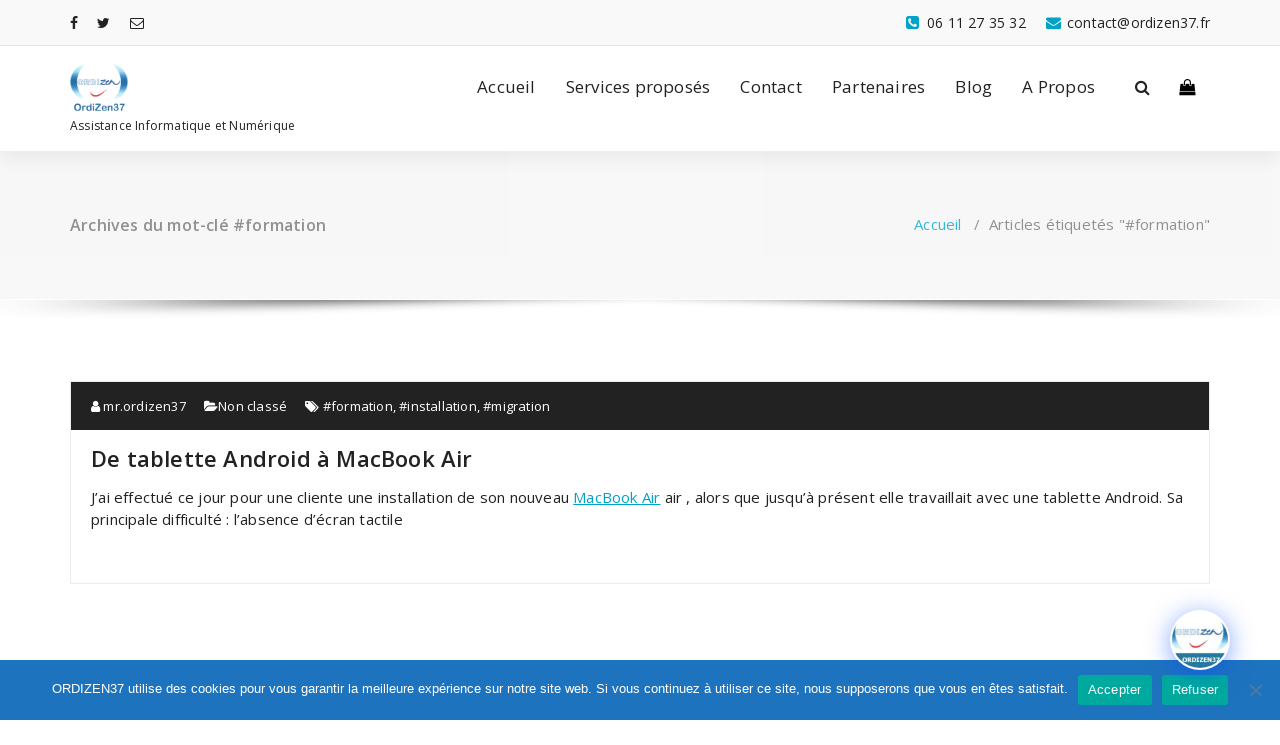

--- FILE ---
content_type: text/html; charset=UTF-8
request_url: https://www.ordizen37.fr/tag/formation/
body_size: 17969
content:
<!DOCTYPE html>
<html lang="fr-FR">
	<head>
	<meta charset="UTF-8">
	<meta name="viewport" content="width=device-width, initial-scale=1">
	<link rel="profile" href="https://gmpg.org/xfn/11">
	
	<meta name='robots' content='index, follow, max-snippet:-1, max-image-preview:large, max-video-preview:-1' />
	<style>img:is([sizes="auto" i], [sizes^="auto," i]) { contain-intrinsic-size: 3000px 1500px }</style>
	
	<!-- This site is optimized with the Yoast SEO plugin v25.6 - https://yoast.com/wordpress/plugins/seo/ -->
	<title>Archives des #formation - OrdiZen37</title>
	<link rel="canonical" href="https://www.ordizen37.fr/tag/formation/" />
	<meta property="og:locale" content="fr_FR" />
	<meta property="og:type" content="article" />
	<meta property="og:title" content="Archives des #formation - OrdiZen37" />
	<meta property="og:url" content="https://www.ordizen37.fr/tag/formation/" />
	<meta property="og:site_name" content="OrdiZen37" />
	<meta name="twitter:card" content="summary_large_image" />
	<meta name="twitter:site" content="@OrdiZen_37" />
	<script type="application/ld+json" class="yoast-schema-graph">{"@context":"https://schema.org","@graph":[{"@type":"CollectionPage","@id":"https://www.ordizen37.fr/tag/formation/","url":"https://www.ordizen37.fr/tag/formation/","name":"Archives des #formation - OrdiZen37","isPartOf":{"@id":"https://www.ordizen37.fr/#website"},"breadcrumb":{"@id":"https://www.ordizen37.fr/tag/formation/#breadcrumb"},"inLanguage":"fr-FR"},{"@type":"BreadcrumbList","@id":"https://www.ordizen37.fr/tag/formation/#breadcrumb","itemListElement":[{"@type":"ListItem","position":1,"name":"Accueil","item":"https://www.ordizen37.fr/"},{"@type":"ListItem","position":2,"name":"#formation"}]},{"@type":"WebSite","@id":"https://www.ordizen37.fr/#website","url":"https://www.ordizen37.fr/","name":"OrdiZen37.fr","description":"Assistance Informatique et Numérique","publisher":{"@id":"https://www.ordizen37.fr/#organization"},"potentialAction":[{"@type":"SearchAction","target":{"@type":"EntryPoint","urlTemplate":"https://www.ordizen37.fr/?s={search_term_string}"},"query-input":{"@type":"PropertyValueSpecification","valueRequired":true,"valueName":"search_term_string"}}],"inLanguage":"fr-FR"},{"@type":"Organization","@id":"https://www.ordizen37.fr/#organization","name":"ordizen37","url":"https://www.ordizen37.fr/","logo":{"@type":"ImageObject","inLanguage":"fr-FR","@id":"https://www.ordizen37.fr/#/schema/logo/image/","url":"https://www.ordizen37.fr/wp-content/uploads/2020/03/square-OrdiZen-Logo.png","contentUrl":"https://www.ordizen37.fr/wp-content/uploads/2020/03/square-OrdiZen-Logo.png","width":388,"height":388,"caption":"ordizen37"},"image":{"@id":"https://www.ordizen37.fr/#/schema/logo/image/"},"sameAs":["https://www.facebook.com/OrdiZen37/","https://x.com/OrdiZen_37"]}]}</script>
	<!-- / Yoast SEO plugin. -->


<meta name="robots" content="index, follow, max-snippet:-1, max-image-preview:large, max-video-preview:-1">
<link rel="canonical" href="https://www.ordizen37.fr/tag/formation/">
<meta property="og:url" content="https://www.ordizen37.fr/tag/formation/">
<meta property="og:site_name" content="OrdiZen37">
<meta property="og:locale" content="fr_FR">
<meta property="og:type" content="object">
<meta property="og:title" content="#formation  : OrdiZen37">
<meta property="og:image" content="https://www.ordizen37.fr/wp-content/uploads/2020/03/cropped-square-OrdiZen-Logo.png">
<meta property="og:image:secure_url" content="https://www.ordizen37.fr/wp-content/uploads/2020/03/cropped-square-OrdiZen-Logo.png">
<meta property="og:image:width" content="512">
<meta property="og:image:height" content="512">
<meta name="twitter:card" content="summary">
<meta name="twitter:site" content="@OrdiZen_37">
<meta name="twitter:creator" content="@OrdiZen_37">
<meta name="twitter:title" content="#formation  : OrdiZen37">
<link rel='dns-prefetch' href='//fonts.googleapis.com' />
<link rel='dns-prefetch' href='//hcaptcha.com' />
<link rel='dns-prefetch' href='//www.googletagmanager.com' />
<link rel="alternate" type="application/rss+xml" title="OrdiZen37 &raquo; Flux" href="https://www.ordizen37.fr/feed/" />
<link rel="alternate" type="application/rss+xml" title="OrdiZen37 &raquo; Flux des commentaires" href="https://www.ordizen37.fr/comments/feed/" />
<link rel="alternate" type="application/rss+xml" title="OrdiZen37 &raquo; Flux de l’étiquette #formation" href="https://www.ordizen37.fr/tag/formation/feed/" />
<script type="text/javascript">
/* <![CDATA[ */
window._wpemojiSettings = {"baseUrl":"https:\/\/s.w.org\/images\/core\/emoji\/16.0.1\/72x72\/","ext":".png","svgUrl":"https:\/\/s.w.org\/images\/core\/emoji\/16.0.1\/svg\/","svgExt":".svg","source":{"concatemoji":"https:\/\/www.ordizen37.fr\/wp-includes\/js\/wp-emoji-release.min.js?ver=6.8.3"}};
/*! This file is auto-generated */
!function(s,n){var o,i,e;function c(e){try{var t={supportTests:e,timestamp:(new Date).valueOf()};sessionStorage.setItem(o,JSON.stringify(t))}catch(e){}}function p(e,t,n){e.clearRect(0,0,e.canvas.width,e.canvas.height),e.fillText(t,0,0);var t=new Uint32Array(e.getImageData(0,0,e.canvas.width,e.canvas.height).data),a=(e.clearRect(0,0,e.canvas.width,e.canvas.height),e.fillText(n,0,0),new Uint32Array(e.getImageData(0,0,e.canvas.width,e.canvas.height).data));return t.every(function(e,t){return e===a[t]})}function u(e,t){e.clearRect(0,0,e.canvas.width,e.canvas.height),e.fillText(t,0,0);for(var n=e.getImageData(16,16,1,1),a=0;a<n.data.length;a++)if(0!==n.data[a])return!1;return!0}function f(e,t,n,a){switch(t){case"flag":return n(e,"\ud83c\udff3\ufe0f\u200d\u26a7\ufe0f","\ud83c\udff3\ufe0f\u200b\u26a7\ufe0f")?!1:!n(e,"\ud83c\udde8\ud83c\uddf6","\ud83c\udde8\u200b\ud83c\uddf6")&&!n(e,"\ud83c\udff4\udb40\udc67\udb40\udc62\udb40\udc65\udb40\udc6e\udb40\udc67\udb40\udc7f","\ud83c\udff4\u200b\udb40\udc67\u200b\udb40\udc62\u200b\udb40\udc65\u200b\udb40\udc6e\u200b\udb40\udc67\u200b\udb40\udc7f");case"emoji":return!a(e,"\ud83e\udedf")}return!1}function g(e,t,n,a){var r="undefined"!=typeof WorkerGlobalScope&&self instanceof WorkerGlobalScope?new OffscreenCanvas(300,150):s.createElement("canvas"),o=r.getContext("2d",{willReadFrequently:!0}),i=(o.textBaseline="top",o.font="600 32px Arial",{});return e.forEach(function(e){i[e]=t(o,e,n,a)}),i}function t(e){var t=s.createElement("script");t.src=e,t.defer=!0,s.head.appendChild(t)}"undefined"!=typeof Promise&&(o="wpEmojiSettingsSupports",i=["flag","emoji"],n.supports={everything:!0,everythingExceptFlag:!0},e=new Promise(function(e){s.addEventListener("DOMContentLoaded",e,{once:!0})}),new Promise(function(t){var n=function(){try{var e=JSON.parse(sessionStorage.getItem(o));if("object"==typeof e&&"number"==typeof e.timestamp&&(new Date).valueOf()<e.timestamp+604800&&"object"==typeof e.supportTests)return e.supportTests}catch(e){}return null}();if(!n){if("undefined"!=typeof Worker&&"undefined"!=typeof OffscreenCanvas&&"undefined"!=typeof URL&&URL.createObjectURL&&"undefined"!=typeof Blob)try{var e="postMessage("+g.toString()+"("+[JSON.stringify(i),f.toString(),p.toString(),u.toString()].join(",")+"));",a=new Blob([e],{type:"text/javascript"}),r=new Worker(URL.createObjectURL(a),{name:"wpTestEmojiSupports"});return void(r.onmessage=function(e){c(n=e.data),r.terminate(),t(n)})}catch(e){}c(n=g(i,f,p,u))}t(n)}).then(function(e){for(var t in e)n.supports[t]=e[t],n.supports.everything=n.supports.everything&&n.supports[t],"flag"!==t&&(n.supports.everythingExceptFlag=n.supports.everythingExceptFlag&&n.supports[t]);n.supports.everythingExceptFlag=n.supports.everythingExceptFlag&&!n.supports.flag,n.DOMReady=!1,n.readyCallback=function(){n.DOMReady=!0}}).then(function(){return e}).then(function(){var e;n.supports.everything||(n.readyCallback(),(e=n.source||{}).concatemoji?t(e.concatemoji):e.wpemoji&&e.twemoji&&(t(e.twemoji),t(e.wpemoji)))}))}((window,document),window._wpemojiSettings);
/* ]]> */
</script>
<style id='wp-emoji-styles-inline-css' type='text/css'>

	img.wp-smiley, img.emoji {
		display: inline !important;
		border: none !important;
		box-shadow: none !important;
		height: 1em !important;
		width: 1em !important;
		margin: 0 0.07em !important;
		vertical-align: -0.1em !important;
		background: none !important;
		padding: 0 !important;
	}
</style>
<link rel='stylesheet' id='wp-block-library-css' href='https://www.ordizen37.fr/wp-includes/css/dist/block-library/style.min.css?ver=6.8.3' type='text/css' media='all' />
<style id='classic-theme-styles-inline-css' type='text/css'>
/*! This file is auto-generated */
.wp-block-button__link{color:#fff;background-color:#32373c;border-radius:9999px;box-shadow:none;text-decoration:none;padding:calc(.667em + 2px) calc(1.333em + 2px);font-size:1.125em}.wp-block-file__button{background:#32373c;color:#fff;text-decoration:none}
</style>
<style id='global-styles-inline-css' type='text/css'>
:root{--wp--preset--aspect-ratio--square: 1;--wp--preset--aspect-ratio--4-3: 4/3;--wp--preset--aspect-ratio--3-4: 3/4;--wp--preset--aspect-ratio--3-2: 3/2;--wp--preset--aspect-ratio--2-3: 2/3;--wp--preset--aspect-ratio--16-9: 16/9;--wp--preset--aspect-ratio--9-16: 9/16;--wp--preset--color--black: #000000;--wp--preset--color--cyan-bluish-gray: #abb8c3;--wp--preset--color--white: #ffffff;--wp--preset--color--pale-pink: #f78da7;--wp--preset--color--vivid-red: #cf2e2e;--wp--preset--color--luminous-vivid-orange: #ff6900;--wp--preset--color--luminous-vivid-amber: #fcb900;--wp--preset--color--light-green-cyan: #7bdcb5;--wp--preset--color--vivid-green-cyan: #00d084;--wp--preset--color--pale-cyan-blue: #8ed1fc;--wp--preset--color--vivid-cyan-blue: #0693e3;--wp--preset--color--vivid-purple: #9b51e0;--wp--preset--gradient--vivid-cyan-blue-to-vivid-purple: linear-gradient(135deg,rgba(6,147,227,1) 0%,rgb(155,81,224) 100%);--wp--preset--gradient--light-green-cyan-to-vivid-green-cyan: linear-gradient(135deg,rgb(122,220,180) 0%,rgb(0,208,130) 100%);--wp--preset--gradient--luminous-vivid-amber-to-luminous-vivid-orange: linear-gradient(135deg,rgba(252,185,0,1) 0%,rgba(255,105,0,1) 100%);--wp--preset--gradient--luminous-vivid-orange-to-vivid-red: linear-gradient(135deg,rgba(255,105,0,1) 0%,rgb(207,46,46) 100%);--wp--preset--gradient--very-light-gray-to-cyan-bluish-gray: linear-gradient(135deg,rgb(238,238,238) 0%,rgb(169,184,195) 100%);--wp--preset--gradient--cool-to-warm-spectrum: linear-gradient(135deg,rgb(74,234,220) 0%,rgb(151,120,209) 20%,rgb(207,42,186) 40%,rgb(238,44,130) 60%,rgb(251,105,98) 80%,rgb(254,248,76) 100%);--wp--preset--gradient--blush-light-purple: linear-gradient(135deg,rgb(255,206,236) 0%,rgb(152,150,240) 100%);--wp--preset--gradient--blush-bordeaux: linear-gradient(135deg,rgb(254,205,165) 0%,rgb(254,45,45) 50%,rgb(107,0,62) 100%);--wp--preset--gradient--luminous-dusk: linear-gradient(135deg,rgb(255,203,112) 0%,rgb(199,81,192) 50%,rgb(65,88,208) 100%);--wp--preset--gradient--pale-ocean: linear-gradient(135deg,rgb(255,245,203) 0%,rgb(182,227,212) 50%,rgb(51,167,181) 100%);--wp--preset--gradient--electric-grass: linear-gradient(135deg,rgb(202,248,128) 0%,rgb(113,206,126) 100%);--wp--preset--gradient--midnight: linear-gradient(135deg,rgb(2,3,129) 0%,rgb(40,116,252) 100%);--wp--preset--font-size--small: 13px;--wp--preset--font-size--medium: 20px;--wp--preset--font-size--large: 36px;--wp--preset--font-size--x-large: 42px;--wp--preset--spacing--20: 0.44rem;--wp--preset--spacing--30: 0.67rem;--wp--preset--spacing--40: 1rem;--wp--preset--spacing--50: 1.5rem;--wp--preset--spacing--60: 2.25rem;--wp--preset--spacing--70: 3.38rem;--wp--preset--spacing--80: 5.06rem;--wp--preset--shadow--natural: 6px 6px 9px rgba(0, 0, 0, 0.2);--wp--preset--shadow--deep: 12px 12px 50px rgba(0, 0, 0, 0.4);--wp--preset--shadow--sharp: 6px 6px 0px rgba(0, 0, 0, 0.2);--wp--preset--shadow--outlined: 6px 6px 0px -3px rgba(255, 255, 255, 1), 6px 6px rgba(0, 0, 0, 1);--wp--preset--shadow--crisp: 6px 6px 0px rgba(0, 0, 0, 1);}:where(.is-layout-flex){gap: 0.5em;}:where(.is-layout-grid){gap: 0.5em;}body .is-layout-flex{display: flex;}.is-layout-flex{flex-wrap: wrap;align-items: center;}.is-layout-flex > :is(*, div){margin: 0;}body .is-layout-grid{display: grid;}.is-layout-grid > :is(*, div){margin: 0;}:where(.wp-block-columns.is-layout-flex){gap: 2em;}:where(.wp-block-columns.is-layout-grid){gap: 2em;}:where(.wp-block-post-template.is-layout-flex){gap: 1.25em;}:where(.wp-block-post-template.is-layout-grid){gap: 1.25em;}.has-black-color{color: var(--wp--preset--color--black) !important;}.has-cyan-bluish-gray-color{color: var(--wp--preset--color--cyan-bluish-gray) !important;}.has-white-color{color: var(--wp--preset--color--white) !important;}.has-pale-pink-color{color: var(--wp--preset--color--pale-pink) !important;}.has-vivid-red-color{color: var(--wp--preset--color--vivid-red) !important;}.has-luminous-vivid-orange-color{color: var(--wp--preset--color--luminous-vivid-orange) !important;}.has-luminous-vivid-amber-color{color: var(--wp--preset--color--luminous-vivid-amber) !important;}.has-light-green-cyan-color{color: var(--wp--preset--color--light-green-cyan) !important;}.has-vivid-green-cyan-color{color: var(--wp--preset--color--vivid-green-cyan) !important;}.has-pale-cyan-blue-color{color: var(--wp--preset--color--pale-cyan-blue) !important;}.has-vivid-cyan-blue-color{color: var(--wp--preset--color--vivid-cyan-blue) !important;}.has-vivid-purple-color{color: var(--wp--preset--color--vivid-purple) !important;}.has-black-background-color{background-color: var(--wp--preset--color--black) !important;}.has-cyan-bluish-gray-background-color{background-color: var(--wp--preset--color--cyan-bluish-gray) !important;}.has-white-background-color{background-color: var(--wp--preset--color--white) !important;}.has-pale-pink-background-color{background-color: var(--wp--preset--color--pale-pink) !important;}.has-vivid-red-background-color{background-color: var(--wp--preset--color--vivid-red) !important;}.has-luminous-vivid-orange-background-color{background-color: var(--wp--preset--color--luminous-vivid-orange) !important;}.has-luminous-vivid-amber-background-color{background-color: var(--wp--preset--color--luminous-vivid-amber) !important;}.has-light-green-cyan-background-color{background-color: var(--wp--preset--color--light-green-cyan) !important;}.has-vivid-green-cyan-background-color{background-color: var(--wp--preset--color--vivid-green-cyan) !important;}.has-pale-cyan-blue-background-color{background-color: var(--wp--preset--color--pale-cyan-blue) !important;}.has-vivid-cyan-blue-background-color{background-color: var(--wp--preset--color--vivid-cyan-blue) !important;}.has-vivid-purple-background-color{background-color: var(--wp--preset--color--vivid-purple) !important;}.has-black-border-color{border-color: var(--wp--preset--color--black) !important;}.has-cyan-bluish-gray-border-color{border-color: var(--wp--preset--color--cyan-bluish-gray) !important;}.has-white-border-color{border-color: var(--wp--preset--color--white) !important;}.has-pale-pink-border-color{border-color: var(--wp--preset--color--pale-pink) !important;}.has-vivid-red-border-color{border-color: var(--wp--preset--color--vivid-red) !important;}.has-luminous-vivid-orange-border-color{border-color: var(--wp--preset--color--luminous-vivid-orange) !important;}.has-luminous-vivid-amber-border-color{border-color: var(--wp--preset--color--luminous-vivid-amber) !important;}.has-light-green-cyan-border-color{border-color: var(--wp--preset--color--light-green-cyan) !important;}.has-vivid-green-cyan-border-color{border-color: var(--wp--preset--color--vivid-green-cyan) !important;}.has-pale-cyan-blue-border-color{border-color: var(--wp--preset--color--pale-cyan-blue) !important;}.has-vivid-cyan-blue-border-color{border-color: var(--wp--preset--color--vivid-cyan-blue) !important;}.has-vivid-purple-border-color{border-color: var(--wp--preset--color--vivid-purple) !important;}.has-vivid-cyan-blue-to-vivid-purple-gradient-background{background: var(--wp--preset--gradient--vivid-cyan-blue-to-vivid-purple) !important;}.has-light-green-cyan-to-vivid-green-cyan-gradient-background{background: var(--wp--preset--gradient--light-green-cyan-to-vivid-green-cyan) !important;}.has-luminous-vivid-amber-to-luminous-vivid-orange-gradient-background{background: var(--wp--preset--gradient--luminous-vivid-amber-to-luminous-vivid-orange) !important;}.has-luminous-vivid-orange-to-vivid-red-gradient-background{background: var(--wp--preset--gradient--luminous-vivid-orange-to-vivid-red) !important;}.has-very-light-gray-to-cyan-bluish-gray-gradient-background{background: var(--wp--preset--gradient--very-light-gray-to-cyan-bluish-gray) !important;}.has-cool-to-warm-spectrum-gradient-background{background: var(--wp--preset--gradient--cool-to-warm-spectrum) !important;}.has-blush-light-purple-gradient-background{background: var(--wp--preset--gradient--blush-light-purple) !important;}.has-blush-bordeaux-gradient-background{background: var(--wp--preset--gradient--blush-bordeaux) !important;}.has-luminous-dusk-gradient-background{background: var(--wp--preset--gradient--luminous-dusk) !important;}.has-pale-ocean-gradient-background{background: var(--wp--preset--gradient--pale-ocean) !important;}.has-electric-grass-gradient-background{background: var(--wp--preset--gradient--electric-grass) !important;}.has-midnight-gradient-background{background: var(--wp--preset--gradient--midnight) !important;}.has-small-font-size{font-size: var(--wp--preset--font-size--small) !important;}.has-medium-font-size{font-size: var(--wp--preset--font-size--medium) !important;}.has-large-font-size{font-size: var(--wp--preset--font-size--large) !important;}.has-x-large-font-size{font-size: var(--wp--preset--font-size--x-large) !important;}
:where(.wp-block-post-template.is-layout-flex){gap: 1.25em;}:where(.wp-block-post-template.is-layout-grid){gap: 1.25em;}
:where(.wp-block-columns.is-layout-flex){gap: 2em;}:where(.wp-block-columns.is-layout-grid){gap: 2em;}
:root :where(.wp-block-pullquote){font-size: 1.5em;line-height: 1.6;}
</style>
<link rel='stylesheet' id='cookie-notice-front-css' href='https://www.ordizen37.fr/wp-content/plugins/cookie-notice/css/front.min.css?ver=2.5.7' type='text/css' media='all' />
<link rel='stylesheet' id='specia-style-css' href='https://www.ordizen37.fr/wp-content/themes/specia/style.css?ver=6.8.3' type='text/css' media='all' />
<style id='specia-style-inline-css' type='text/css'>
.bt-primary,a.bt-primary,button.bt-primary,.more-link,a.more-link, .wpcf7-submit,input.wpcf7-submit,div.tagcloud a,.widget .woocommerce-product-search input[type='search'],.widget .search-form input[type='search'],input[type='submit'],button[type='submit'],.woo-sidebar .woocommerce-mini-cart__buttons.buttons .button,footer .woocommerce-mini-cart__buttons.buttons .button,.woocommerce ul.products li.product .button, .woocommerce nav.woocommerce-pagination ul li a,.woocommerce nav.woocommerce-pagination ul li span,.top-scroll,.woocommerce-cart .wc-proceed-to-checkout a.checkout-button,.woocommerce table.cart td.actions .input-text,.woocommerce-page #content table.cart td.actions .input-text,.woocommerce-page table.cart td.actions .input-text,.wp-block-search .wp-block-search__input, .wp-block-loginout a, .woocommerce a.button, .woocommerce span.onsale {
					border-radius: 100px !important;
				}

</style>
<link rel='stylesheet' id='specia-default-css' href='https://www.ordizen37.fr/wp-content/themes/specia/css/colors/default.css?ver=6.8.3' type='text/css' media='all' />
<link rel='stylesheet' id='owl-carousel-css' href='https://www.ordizen37.fr/wp-content/themes/specia/css/owl.carousel.css?ver=6.8.3' type='text/css' media='all' />
<link rel='stylesheet' id='bootstrap-css' href='https://www.ordizen37.fr/wp-content/themes/specia/css/bootstrap.min.css?ver=6.8.3' type='text/css' media='all' />
<link rel='stylesheet' id='woo-css' href='https://www.ordizen37.fr/wp-content/themes/specia/css/woo.css?ver=6.8.3' type='text/css' media='all' />
<link rel='stylesheet' id='specia-form-css' href='https://www.ordizen37.fr/wp-content/themes/specia/css/form.css?ver=6.8.3' type='text/css' media='all' />
<link rel='stylesheet' id='specia-typography-css' href='https://www.ordizen37.fr/wp-content/themes/specia/css/typography.css?ver=6.8.3' type='text/css' media='all' />
<link rel='stylesheet' id='specia-media-query-css' href='https://www.ordizen37.fr/wp-content/themes/specia/css/media-query.css?ver=6.8.3' type='text/css' media='all' />
<link rel='stylesheet' id='specia-widget-css' href='https://www.ordizen37.fr/wp-content/themes/specia/css/widget.css?ver=6.8.3' type='text/css' media='all' />
<link rel='stylesheet' id='specia-top-widget-css' href='https://www.ordizen37.fr/wp-content/themes/specia/css/top-widget.css?ver=6.8.3' type='text/css' media='all' />
<link rel='stylesheet' id='specia-text-animate-css' href='https://www.ordizen37.fr/wp-content/themes/specia/css/text-animate.css?ver=6.8.3' type='text/css' media='all' />
<link rel='stylesheet' id='animate-css' href='https://www.ordizen37.fr/wp-content/themes/specia/css/animate.min.css?ver=6.8.3' type='text/css' media='all' />
<link rel='stylesheet' id='specia-text-rotator-css' href='https://www.ordizen37.fr/wp-content/themes/specia/css/text-rotator.css?ver=6.8.3' type='text/css' media='all' />
<link rel='stylesheet' id='specia-menus-css' href='https://www.ordizen37.fr/wp-content/themes/specia/css/menus.css?ver=6.8.3' type='text/css' media='all' />
<link rel='stylesheet' id='font-awesome-css' href='https://www.ordizen37.fr/wp-content/plugins/elementor/assets/lib/font-awesome/css/font-awesome.min.css?ver=4.7.0' type='text/css' media='all' />
<link rel='stylesheet' id='specia-fonts-css' href='//fonts.googleapis.com/css?family=Open+Sans%3A300%2C400%2C600%2C700%2C800%7CRaleway%3A400%2C700&#038;subset=latin%2Clatin-ext' type='text/css' media='all' />
<link rel='stylesheet' id='dashicons-css' href='https://www.ordizen37.fr/wp-includes/css/dashicons.min.css?ver=6.8.3' type='text/css' media='all' />
<link rel='stylesheet' id='qcld-wp-chatbot-common-style-css' href='https://www.ordizen37.fr/wp-content/plugins/chatbot/css/common-style.css?ver=6.10.0' type='text/css' media='screen' />
<style id='qcld-wp-chatbot-common-style-inline-css' type='text/css'>
.wp-chatbot-ball{
                background: #508bbf !important;
            }
            .wp-chatbot-ball:hover, .wp-chatbot-ball:focus{
                background: #508bbf !important;
            }
</style>
<link rel='stylesheet' id='qcld-wp-chatbot-magnific-popup-css' href='https://www.ordizen37.fr/wp-content/plugins/chatbot/css/magnific-popup.css?ver=6.10.0' type='text/css' media='screen' />
<link rel='stylesheet' id='qcld-wp-chatbot-shortcode-style-css' href='https://www.ordizen37.fr/wp-content/plugins/chatbot/templates/template-00/shortcode.css?ver=6.10.0' type='text/css' media='screen' />
<link rel='stylesheet' id='site-reviews-css' href='https://www.ordizen37.fr/wp-content/plugins/site-reviews/assets/styles/default.css?ver=7.2.13' type='text/css' media='all' />
<style id='site-reviews-inline-css' type='text/css'>
:root{--glsr-star-empty:url(https://www.ordizen37.fr/wp-content/plugins/site-reviews/assets/images/stars/default/star-empty.svg);--glsr-star-error:url(https://www.ordizen37.fr/wp-content/plugins/site-reviews/assets/images/stars/default/star-error.svg);--glsr-star-full:url(https://www.ordizen37.fr/wp-content/plugins/site-reviews/assets/images/stars/default/star-full.svg);--glsr-star-half:url(https://www.ordizen37.fr/wp-content/plugins/site-reviews/assets/images/stars/default/star-half.svg)}

</style>
<script type="text/javascript" src="https://www.ordizen37.fr/wp-includes/js/jquery/jquery.min.js?ver=3.7.1" id="jquery-core-js"></script>
<script type="text/javascript" src="https://www.ordizen37.fr/wp-includes/js/jquery/jquery-migrate.min.js?ver=3.4.1" id="jquery-migrate-js"></script>
<script type="text/javascript" src="https://www.ordizen37.fr/wp-content/themes/specia/js/bootstrap.min.js?ver=6.8.3" id="bootstrap-js"></script>
<script type="text/javascript" src="https://www.ordizen37.fr/wp-content/themes/specia/js/owl.carousel.min.js?ver=6.8.3" id="owl-carousel-js"></script>
<script type="text/javascript" src="https://www.ordizen37.fr/wp-content/themes/specia/js/jquery.simple-text-rotator.min.js?ver=6.8.3" id="jquery-text-rotator-js"></script>
<script type="text/javascript" src="https://www.ordizen37.fr/wp-content/themes/specia/js/wow.min.js?ver=6.8.3" id="wow-min-js"></script>
<script type="text/javascript" src="https://www.ordizen37.fr/wp-content/themes/specia/js/component.min.js?ver=6.8.3" id="specia-service-component-js"></script>
<script type="text/javascript" src="https://www.ordizen37.fr/wp-content/themes/specia/js/modernizr.custom.min.js?ver=6.8.3" id="specia-service-modernizr-custom-js"></script>
<script type="text/javascript" src="https://www.ordizen37.fr/wp-content/themes/specia/js/custom.js?ver=6.8.3" id="specia-custom-js-js"></script>
<link rel="https://api.w.org/" href="https://www.ordizen37.fr/wp-json/" /><link rel="alternate" title="JSON" type="application/json" href="https://www.ordizen37.fr/wp-json/wp/v2/tags/12" /><link rel="EditURI" type="application/rsd+xml" title="RSD" href="https://www.ordizen37.fr/xmlrpc.php?rsd" />
<meta name="generator" content="WordPress 6.8.3" />
<meta name="generator" content="Site Kit by Google 1.158.0" /><style>
.h-captcha{position:relative;display:block;margin-bottom:2rem;padding:0;clear:both}.h-captcha[data-size="normal"]{width:302px;height:76px}.h-captcha[data-size="compact"]{width:158px;height:138px}.h-captcha[data-size="invisible"]{display:none}.h-captcha iframe{z-index:1}.h-captcha::before{content:"";display:block;position:absolute;top:0;left:0;background:url(https://www.ordizen37.fr/wp-content/plugins/hcaptcha-for-forms-and-more/assets/images/hcaptcha-div-logo.svg) no-repeat;border:1px solid #fff0;border-radius:4px;box-sizing:border-box}.h-captcha::after{content:"The hCaptcha loading is delayed until user interaction.";font-family:-apple-system,system-ui,BlinkMacSystemFont,"Segoe UI",Roboto,Oxygen,Ubuntu,"Helvetica Neue",Arial,sans-serif;font-size:10px;font-weight:500;position:absolute;top:0;bottom:0;left:0;right:0;box-sizing:border-box;color:#bf1722;opacity:0}.h-captcha:not(:has(iframe))::after{animation:hcap-msg-fade-in .3s ease forwards;animation-delay:2s}.h-captcha:has(iframe)::after{animation:none;opacity:0}@keyframes hcap-msg-fade-in{to{opacity:1}}.h-captcha[data-size="normal"]::before{width:302px;height:76px;background-position:93.8% 28%}.h-captcha[data-size="normal"]::after{width:302px;height:76px;display:flex;flex-wrap:wrap;align-content:center;line-height:normal;padding:0 75px 0 10px}.h-captcha[data-size="compact"]::before{width:158px;height:138px;background-position:49.9% 78.8%}.h-captcha[data-size="compact"]::after{width:158px;height:138px;text-align:center;line-height:normal;padding:24px 10px 10px 10px}.h-captcha[data-theme="light"]::before,body.is-light-theme .h-captcha[data-theme="auto"]::before,.h-captcha[data-theme="auto"]::before{background-color:#fafafa;border:1px solid #e0e0e0}.h-captcha[data-theme="dark"]::before,body.is-dark-theme .h-captcha[data-theme="auto"]::before,html.wp-dark-mode-active .h-captcha[data-theme="auto"]::before,html.drdt-dark-mode .h-captcha[data-theme="auto"]::before{background-image:url(https://www.ordizen37.fr/wp-content/plugins/hcaptcha-for-forms-and-more/assets/images/hcaptcha-div-logo-white.svg);background-repeat:no-repeat;background-color:#333;border:1px solid #f5f5f5}@media (prefers-color-scheme:dark){.h-captcha[data-theme="auto"]::before{background-image:url(https://www.ordizen37.fr/wp-content/plugins/hcaptcha-for-forms-and-more/assets/images/hcaptcha-div-logo-white.svg);background-repeat:no-repeat;background-color:#333;border:1px solid #f5f5f5}}.h-captcha[data-theme="custom"]::before{background-color:initial}.h-captcha[data-size="invisible"]::before,.h-captcha[data-size="invisible"]::after{display:none}.h-captcha iframe{position:relative}div[style*="z-index: 2147483647"] div[style*="border-width: 11px"][style*="position: absolute"][style*="pointer-events: none"]{border-style:none}
</style>
<meta name="generator" content="Elementor 3.30.4; features: additional_custom_breakpoints; settings: css_print_method-external, google_font-enabled, font_display-auto">
			<style>
				.e-con.e-parent:nth-of-type(n+4):not(.e-lazyloaded):not(.e-no-lazyload),
				.e-con.e-parent:nth-of-type(n+4):not(.e-lazyloaded):not(.e-no-lazyload) * {
					background-image: none !important;
				}
				@media screen and (max-height: 1024px) {
					.e-con.e-parent:nth-of-type(n+3):not(.e-lazyloaded):not(.e-no-lazyload),
					.e-con.e-parent:nth-of-type(n+3):not(.e-lazyloaded):not(.e-no-lazyload) * {
						background-image: none !important;
					}
				}
				@media screen and (max-height: 640px) {
					.e-con.e-parent:nth-of-type(n+2):not(.e-lazyloaded):not(.e-no-lazyload),
					.e-con.e-parent:nth-of-type(n+2):not(.e-lazyloaded):not(.e-no-lazyload) * {
						background-image: none !important;
					}
				}
			</style>
			<style>
div.wpforms-container-full .wpforms-form .h-captcha{position:relative;display:block;margin-bottom:0;padding:0;clear:both}div.wpforms-container-full .wpforms-form .h-captcha[data-size="normal"]{width:302px;height:76px}div.wpforms-container-full .wpforms-form .h-captcha[data-size="compact"]{width:158px;height:138px}div.wpforms-container-full .wpforms-form .h-captcha[data-size="invisible"]{display:none}div.wpforms-container-full .wpforms-form .h-captcha iframe{position:relative}
</style>
<link rel="icon" href="https://www.ordizen37.fr/wp-content/uploads/2020/03/cropped-square-OrdiZen-Logo-32x32.png" sizes="32x32" />
<link rel="icon" href="https://www.ordizen37.fr/wp-content/uploads/2020/03/cropped-square-OrdiZen-Logo-192x192.png" sizes="192x192" />
<link rel="apple-touch-icon" href="https://www.ordizen37.fr/wp-content/uploads/2020/03/cropped-square-OrdiZen-Logo-180x180.png" />
<meta name="msapplication-TileImage" content="https://www.ordizen37.fr/wp-content/uploads/2020/03/cropped-square-OrdiZen-Logo-270x270.png" />
</head>

<body class="archive tag tag-formation tag-12 wp-custom-logo wp-theme-specia cookies-not-set ally-default elementor-default elementor-kit-241">
<div id="page" class="site">
	<a class="skip-link screen-reader-text" href="#content">Aller au contenu</a>

	


<header id="header-section" class="header nav-specia" role="banner">
		<div id="unique-header" class="header-top-info d-lg-block d-none wow fadeInDown">
		<div class="header-widget">
			<div class="container">
				<div class="row">
					<div class="col-lg-6 col-12">
						<div id="header-top-left" class="text-lg-left text-center">
							<!-- Start Social Media Icons -->
											
															<aside id="social_widget" class="widget widget_social_widget">
									<ul>
										 
											<li><a class="tool-bounce tool-bottom-left" href="https://www.facebook.com/OrdiZen37/" aria-label="fa-facebook"><i class="fa fa-facebook"></i></a></li>
																				
																				
										 
										<li><a class="tool-bounce tool-bottom-left" href="http://@OrdiZen_37" aria-label="fa-twitter"><i class="fa fa-twitter"></i></a></li>
																				
																				
																				
																				
																				
																				
										 
										<li><a class="tool-bounce tool-bottom-left" href="mailto:contact@ordizen37.fr" aria-label="fa-envelope-o"><i class="fa fa-envelope-o"></i></a></li>
																				
																				
																				
																			</ul>
								</aside>
									                	<!-- /End Social Media Icons-->
						</div>
					</div>
					<div class="col-lg-6 col-12">
						<div id="header-top-right" class="text-lg-right text-center">
																						<!-- Start Contact Info -->
								 
									<div class="widget widget_info">
										<a href="mailto:contact@ordizen37.fr">
											<i class="fa fa-envelope"></i>
											<span>contact@ordizen37.fr</span>
										</a>
									</div>
																
								 
									<div class="widget widget_info">
										<a href="tel:06 11 27 35 32">
											<i class="fa fa-phone-square"></i>
											<span>06 11 27 35 32</span>
										</a>
									</div>
																<!-- /End Contact Info -->
														
						</div>
					</div>
				</div>
			</div>
		</div>
	</div>
	
	<div class="navigator-wrapper">
		<!-- Mobile Toggle -->
	    <div class="theme-mobile-nav d-lg-none d-block ">
	        <div class="container">
	            <div class="row">
	                <div class="col-md-12">
	                    <div class="theme-mobile-menu">
	                        <div class="headtop-mobi">
	                            <div class="headtop-shift">
	                                <a href="javascript:void(0);" class="header-sidebar-toggle open-toggle"><span></span></a>
	                                <a href="javascript:void(0);" class="header-sidebar-toggle close-button"><span></span></a>
	                                <div id="mob-h-top" class="mobi-head-top animated"></div>
	                            </div>
	                        </div>
	                        <div class="mobile-logo">
                             	<a href="https://www.ordizen37.fr/" class="custom-logo-link" rel="home"><img width="164" height="141" src="https://www.ordizen37.fr/wp-content/uploads/2020/04/cropped-OrdiZen37-logo-2020.png" class="custom-logo navbar-brand" alt="OrdiZen37" decoding="async" /></a>                                    <p class="site-description">Assistance Informatique et Numérique</p>
                                	                        </div>
	                        <div class="menu-toggle-wrap">
	                            <div class="hamburger-menu">
	                                <a href="javascript:void(0);" class="menu-toggle">
	                                    <div class="top-bun"></div>
	                                    <div class="meat"></div>
	                                    <div class="bottom-bun"></div>
	                                </a>
	                            </div>
	                        </div>
	                        <div id="mobile-m" class="mobile-menu">
	                            <div class="mobile-menu-shift">
	                                <a href="javascript:void(0);" class="close-style close-menu"></a>
	                            </div>
	                        </div>
	                    </div>
	                </div>
	            </div>
	        </div>
	    </div>
	    <!-- / -->

	    <!-- Top Menu -->
	    <div class="xl-nav-area d-none d-lg-block">
	        <div class="navigation ">
	            <div class="container">
	                <div class="row">
	                    <div class="col-md-3 my-auto">
	                        <div class="logo">
                                <a href="https://www.ordizen37.fr/" class="custom-logo-link" rel="home"><img width="164" height="141" src="https://www.ordizen37.fr/wp-content/uploads/2020/04/cropped-OrdiZen37-logo-2020.png" class="custom-logo navbar-brand" alt="OrdiZen37" decoding="async" /></a>                                    <p class="site-description">Assistance Informatique et Numérique</p>
                                	                        </div>
	                    </div>
	                    <div class="col-md-9 my-auto">
	                        <div class="theme-menu">
	                            <nav class="menubar">
	                                <ul id="menu-menu-ordizen37" class="menu-wrap"><li id="menu-item-35" class="menu-item menu-item-type-custom menu-item-object-custom menu-item-home menu-item-35"><a href="http://www.ordizen37.fr">Accueil</a></li>
<li id="menu-item-190" class="menu-item menu-item-type-post_type menu-item-object-page menu-item-190"><a href="https://www.ordizen37.fr/services-proposes/">Services proposés</a></li>
<li id="menu-item-36" class="menu-item menu-item-type-post_type menu-item-object-page menu-item-36"><a href="https://www.ordizen37.fr/contact/">Contact</a></li>
<li id="menu-item-135" class="menu-item menu-item-type-post_type menu-item-object-page menu-item-135"><a href="https://www.ordizen37.fr/partenaires/">Partenaires</a></li>
<li id="menu-item-396" class="menu-item menu-item-type-post_type menu-item-object-page current_page_parent menu-item-396"><a href="https://www.ordizen37.fr/blog/">Blog</a></li>
<li id="menu-item-114" class="menu-item menu-item-type-post_type menu-item-object-page menu-item-114"><a href="https://www.ordizen37.fr/a-propos/">A Propos</a></li>
</ul>                               
	                            </nav>
	                            <div class="menu-right">
	                                <ul class="wrap-right">
	                                    <li class="search-button">
	                                        <a href="#" id="view-search-btn" class="header-search-toggle"><i class="fa fa-search"></i></a>
	                                        <!-- Quik search -->
	                                        <div class="view-search-btn header-search-popup">
	                                            <form method="get" class="search-form" action="https://www.ordizen37.fr/" aria-label="Recherche du site">
	                                                <span class="screen-reader-text">Recherche pour :</span>
	                                                <input type="search" class="search-field header-search-field" placeholder="Saisissez votre recherche" name="s" id="popfocus" value="" autofocus>
	                                                <a href="#" class="close-style header-search-close"></a>
	                                            </form>
	                                        </div>
	                                        <!-- / -->
	                                    </li>
																					<li class="cart-wrapper">
												<div class="cart-icon-wrap">
													<a href="javascript:void(0)" id="cart"><i class="fa fa-shopping-bag"></i>
																										</a>
												</div>
												
												<!-- Shopping Cart -->
																								<!--end shopping-cart -->
											</li>
											                                    	                                </ul>
	                            </div>
	                        </div>
	                    </div>
	                </div>
	            </div>
	        </div>
	    </div>
	</div>

</header>
<section class="breadcrumb shadow-one">
    <div class="background-overlay">
        <div class="container">
            <div class="row padding-top-40 padding-bottom-40">
                <div class="col-md-6 col-xs-12 col-sm-6">
                     <h2>
						Archives du mot-clé #formation					</h2>
                </div>

                <div class="col-md-6 col-xs-12 col-sm-6 breadcrumb-position">
					<ul class="page-breadcrumb">
						<li><a href="https://www.ordizen37.fr">Accueil</a> &nbsp &#47; &nbsp<li class="active">Articles étiquetés "#formation"</li></li>                    </ul>
                </div>
            </div>
        </div>
    </div>
</section>

<div class="clearfix"></div>

	<div id="content" class="site-content" role="main">
<!-- Blog & Sidebar Section -->
<section class="page-wrapper">
	<div class="container">
		<div class="row padding-top-60 padding-bottom-60">
			
			<!--Blog Detail-->
			<div class="col-md-12" >
					
										
												
							<article id="post-397" class="post-397 post type-post status-publish format-standard hentry category-non-classe tag-formation tag-installation tag-migration">
        <a  href="https://www.ordizen37.fr/de-tablette-android-a-macbook-air/" class="post-thumbnail" ></a>
	
    <footer class="entry-footer">
        <span class="byline">
            <span class="author vcard">
				<a class="url fn n" href="https://www.ordizen37.fr/author/oliviedu/"><i class="fa fa-user"></i>  mr.ordizen37</a>
            </span>
        </span>

                <span class="cat-links">
            <a href="https://www.ordizen37.fr/de-tablette-android-a-macbook-air/"><i class="fa fa-folder-open"></i><a href="https://www.ordizen37.fr/category/non-classe/" rel="category tag">Non classé</a></a>
        </span>
        
                <span class="tags-links">
            <a href="https://www.ordizen37.fr/de-tablette-android-a-macbook-air/"><i class="fa fa-tags"></i> <a href="https://www.ordizen37.fr/tag/formation/" rel="tag">#formation</a>, <a href="https://www.ordizen37.fr/tag/installation/" rel="tag">#installation</a>, <a href="https://www.ordizen37.fr/tag/migration/" rel="tag">#migration</a></a>
        </span>
        
    </footer><!-- .entry-footer -->

    <header class="entry-header">
        <h2 class="entry-title"><a href="https://www.ordizen37.fr/de-tablette-android-a-macbook-air/" rel="bookmark">De tablette Android à MacBook Air</a></h2> 
    </header><!-- .entry-header -->

    <div class="entry-content">
       
<p>J&rsquo;ai effectué ce jour pour une cliente une installation de son nouveau <a href="https://www.apple.com/fr/macbook-air/" rel="nofollow">MacBook </a><a href="https://www.apple.com/fr/macbook-air/" target="_blank" rel="noreferrer noopener">Air</a> air , alors que jusqu&rsquo;à présent elle travaillait avec une tablette Android. Sa principale difficulté : l&rsquo;absence d&rsquo;écran tactile</p>
    </div><!-- .entry-content -->

</article>
					
												
						<div class="paginations">
												</div>
						
								
			</div>
			<!--/End of Blog Detail-->

			
						
		</div>	
	</div>
</section>
<!-- End of Blog & Sidebar Section -->
 
<div class="clearfix"></div>


<!--======================================
    Footer Section
========================================-->
	<footer class="footer-sidebar" role="contentinfo">     
		<div class="background-overlay">
			<div class="container">
				<div class="row padding-top-60 padding-bottom-60">
					<div class="col-md-3 col-sm-6"><aside id="pages-2" class="widget"><h3 class="widget-title">Plan du Site</h3><div class="title-border"></div>
			<ul>
				<li class="page_item page-item-11"><a href="https://www.ordizen37.fr/">Accueil OrdiZen37</a></li>
<li class="page_item page-item-12"><a href="https://www.ordizen37.fr/contact/">Contact</a></li>
<li class="page_item page-item-112"><a href="https://www.ordizen37.fr/a-propos/">A Propos</a></li>
<li class="page_item page-item-133"><a href="https://www.ordizen37.fr/partenaires/">Partenaires</a></li>
<li class="page_item page-item-187"><a href="https://www.ordizen37.fr/services-proposes/">Services proposés</a></li>
<li class="page_item page-item-389 current_page_parent"><a href="https://www.ordizen37.fr/blog/">Blog</a></li>
			</ul>

			</aside></div><div class="col-md-3 col-sm-6"><aside id="nav_menu-3" class="widget"><h3 class="widget-title">Réseaux Sociaux</h3><div class="title-border"></div><div class="menu-menu-ordizen37-container"><ul id="menu-menu-ordizen37-1" class="menu"><li class="menu-item menu-item-type-custom menu-item-object-custom menu-item-home menu-item-35"><a href="http://www.ordizen37.fr">Accueil</a></li>
<li class="menu-item menu-item-type-post_type menu-item-object-page menu-item-190"><a href="https://www.ordizen37.fr/services-proposes/">Services proposés</a></li>
<li class="menu-item menu-item-type-post_type menu-item-object-page menu-item-36"><a href="https://www.ordizen37.fr/contact/">Contact</a></li>
<li class="menu-item menu-item-type-post_type menu-item-object-page menu-item-135"><a href="https://www.ordizen37.fr/partenaires/">Partenaires</a></li>
<li class="menu-item menu-item-type-post_type menu-item-object-page current_page_parent menu-item-396"><a href="https://www.ordizen37.fr/blog/">Blog</a></li>
<li class="menu-item menu-item-type-post_type menu-item-object-page menu-item-114"><a href="https://www.ordizen37.fr/a-propos/">A Propos</a></li>
</ul></div></aside></div><div class="widget_text col-md-3 col-sm-6"><aside id="custom_html-3" class="widget_text widget"><h3 class="widget-title">A propos</h3><div class="title-border"></div><div class="textwidget custom-html-widget"><a href="https://www.ordizen37.fr/index.php/a-propos/"> A propos </a></div></aside></div>				</div>
			</div>
		</div>
	</footer>

<div class="clearfix"></div>

<!--======================================
    Footer Copyright
========================================-->
	<section id="specia-footer" class="footer-copyright">
		<div class="container">
			<div class="row padding-top-20 padding-bottom-10 ">
				<div class="col-md-6 text-left">
																<p class="copyright">
						(c) ORDIZEN37 - Tous droits réservés - 10 rue du Verger 37230 Fondettes     Mail. contact @ ordizen37.fr - Tél. 06 11 27 35 32						</p>
									</div>

				<div class="col-md-6">
										
									</div>
			</div>
		</div>
	</section>
<!--======================================
    Top Scroller
========================================-->
<a href="#" class="top-scroll"><i class="fa fa-hand-o-up"></i></a> 
</div>
</div>
<script type="speculationrules">
{"prefetch":[{"source":"document","where":{"and":[{"href_matches":"\/*"},{"not":{"href_matches":["\/wp-*.php","\/wp-admin\/*","\/wp-content\/uploads\/*","\/wp-content\/*","\/wp-content\/plugins\/*","\/wp-content\/themes\/specia\/*","\/*\\?(.+)"]}},{"not":{"selector_matches":"a[rel~=\"nofollow\"]"}},{"not":{"selector_matches":".no-prefetch, .no-prefetch a"}}]},"eagerness":"conservative"}]}
</script>
        <style>
                    </style>
       
                <div id="wp-chatbot-chat-container" class=" wp-chatbot-mobile-full-screen">
            <div id="wp-chatbot-integration-container">
                <div class="wp-chatbot-integration-button-container">
                                                                                                                    </div>
            </div>
            <div id="wp-chatbot-ball-container" class="wp-chatbot-template-01">
    <div class="wp-chatbot-container">
        <div class="wp-chatbot-product-container">
            <div class="wp-chatbot-product-details">
                <div class="wp-chatbot-product-image-col">
                    <div id="wp-chatbot-product-image"></div>
                </div>
                <!--wp-chatbot-product-image-col-->
                <div class="wp-chatbot-product-info-col">
                    <div class="wp-chatbot-product-reload"></div>
                    <div id="wp-chatbot-product-title" class="wp-chatbot-product-title"></div>
                    <div id="wp-chatbot-product-price" class="wp-chatbot-product-price"></div>
                    <div id="wp-chatbot-product-description" class="wp-chatbot-product-description"></div>
                    <div id="wp-chatbot-product-quantity" class="wp-chatbot-product-quantity"></div>
                    <div id="wp-chatbot-product-variable" class="wp-chatbot-product-variable"></div>
                    <div id="wp-chatbot-product-cart-button" class="wp-chatbot-product-cart-button"></div>
                </div>
                <!--wp-chatbot-product-info-col-->
                <a href="#" class="wp-chatbot-product-close"></a>
            </div>
            <!--            wp-chatbot-product-details-->
        </div>
        <!--        wp-chatbot-product-container-->
        <div id="wp-chatbot-board-container" class="wp-chatbot-board-container">
			<div class="wp-chatbot-header">
                
            <div class="wp-chatbot-header-welcome-text">
                                <img src="https://www.ordizen37.fr/wp-content/uploads/2020/03/cropped-tel-banner-3-1.jpg"
                         alt="wpChatIcon" qcld_agent="https://www.ordizen37.fr/wp-content/uploads/2020/03/cropped-tel-banner-3-1.jpg" >
            </div>

            <div class="wp-chatbot-header-icon-right">
                <div id="wp-chatbot-desktop-reload" title="Reset"><span class="dashicons dashicons-update-alt"></span></div>
                <!-- <div id="wp-chatbot-desktop-close" title=""><i class="fa fa-times" aria-hidden="true"></i></div> -->
                <div id="wp-chatbot-desktop-close"><span class="dashicons dashicons-no"></span></div>
                </div>


            </div>
            <!--wp-chatbot-header-->
            <div class="wp-chatbot-ball-inner wp-chatbot-content">
                <!-- only show on Mobile app -->
                                <div class="wp-chatbot-messages-wrapper">
                    <ul id="wp-chatbot-messages-container" class="wp-chatbot-messages-container">
                    </ul>
                </div>
            </div>
            <div class="wp-chatbot-footer">
                <div id="wp-chatbot-editor-container" class="wp-chatbot-editor-container">
                    <input id="wp-chatbot-editor" class="wp-chatbot-editor" required placeholder="Envoi un message"
                           >
                    <button type="button" id="wp-chatbot-send-message" class="wp-chatbot-button">Send</button>
                </div>
                <!--wp-chatbot-editor-container-->
                <div class="wp-chatbot-tab-nav">
                    <ul>
                        <li><a class="wp-chatbot-operation-option" data-option="help" href="" title="Help"></a></li>
                        
                        <li class="wp-chatbot-operation-active"><a class="wp-chatbot-operation-option" data-option="chat" href="" title="Chat" ></a></li>
                        <li><a class="wp-chatbot-operation-option" data-option="support"  href="" title="Support" ></a></li>
                    </ul>
                </div>
                <!--wp-chatbot-tab-nav-->
            </div>
            <!--wp-chatbot-footer-->



            
        </div>
        <!--        wp-chatbot-board-container-->
    </div>
</div>                        <!--wp-chatbot-board-container-->
            <div id="wp-chatbot-ball" class="">
                <div class="wp-chatbot-ball">
                    <div class="wp-chatbot-ball-animator wp-chatbot-ball-animation-switch"></div>
                                        <img src="https://www.ordizen37.fr/wp-content/uploads/2020/03/cropped-tel-banner-3-1.jpg"
                         alt="wpChatIcon" qcld_agent="https://www.ordizen37.fr/wp-content/uploads/2020/03/cropped-tel-banner-3-1.jpg" >
                    
                </div>
            </div>
                        <!--container-->
            <!--wp-chatbot-ball-wrapper-->
        </div>
        
        			<script>
				const registerAllyAction = () => {
					if ( ! window?.elementorAppConfig?.hasPro || ! window?.elementorFrontend?.utils?.urlActions ) {
						return;
					}

					elementorFrontend.utils.urlActions.addAction( 'allyWidget:open', () => {
						if ( window?.ea11yWidget?.widget?.open ) {
							window.ea11yWidget.widget.open();
						}
					} );
				};

				const waitingLimit = 30;
				let retryCounter = 0;

				const waitForElementorPro = () => {
					return new Promise( ( resolve ) => {
						const intervalId = setInterval( () => {
							if ( retryCounter === waitingLimit ) {
								resolve( null );
							}

							retryCounter++;

							if ( window.elementorFrontend && window?.elementorFrontend?.utils?.urlActions ) {
								clearInterval( intervalId );
								resolve( window.elementorFrontend );
							}
								}, 100 ); // Check every 100 milliseconds for availability of elementorFrontend
					});
				};

				waitForElementorPro().then( () => { registerAllyAction(); });
			</script>
						<script>
				const lazyloadRunObserver = () => {
					const lazyloadBackgrounds = document.querySelectorAll( `.e-con.e-parent:not(.e-lazyloaded)` );
					const lazyloadBackgroundObserver = new IntersectionObserver( ( entries ) => {
						entries.forEach( ( entry ) => {
							if ( entry.isIntersecting ) {
								let lazyloadBackground = entry.target;
								if( lazyloadBackground ) {
									lazyloadBackground.classList.add( 'e-lazyloaded' );
								}
								lazyloadBackgroundObserver.unobserve( entry.target );
							}
						});
					}, { rootMargin: '200px 0px 200px 0px' } );
					lazyloadBackgrounds.forEach( ( lazyloadBackground ) => {
						lazyloadBackgroundObserver.observe( lazyloadBackground );
					} );
				};
				const events = [
					'DOMContentLoaded',
					'elementor/lazyload/observe',
				];
				events.forEach( ( event ) => {
					document.addEventListener( event, lazyloadRunObserver );
				} );
			</script>
			<script type="text/javascript" id="sns_global_scripts"><script src="https://platform.linkedin.com/in.js" type="text/javascript"> lang: en_US</script>
<script type="IN/FollowCompany" data-id="3030139" data-counter="bottom"></script></script><link rel='stylesheet' id='qcld-wp-chatbot-style-css' href='https://www.ordizen37.fr/wp-content/plugins/chatbot/templates/template-00/style.css?ver=6.10.0' type='text/css' media='screen' />
<script type="text/javascript" id="cookie-notice-front-js-before">
/* <![CDATA[ */
var cnArgs = {"ajaxUrl":"https:\/\/www.ordizen37.fr\/wp-admin\/admin-ajax.php","nonce":"4a1ebb94cc","hideEffect":"slide","position":"bottom","onScroll":false,"onScrollOffset":100,"onClick":false,"cookieName":"cookie_notice_accepted","cookieTime":2592000,"cookieTimeRejected":2592000,"globalCookie":false,"redirection":false,"cache":false,"revokeCookies":false,"revokeCookiesOpt":"automatic"};
/* ]]> */
</script>
<script type="text/javascript" src="https://www.ordizen37.fr/wp-content/plugins/cookie-notice/js/front.min.js?ver=2.5.7" id="cookie-notice-front-js"></script>
<script type="text/javascript" src="https://www.ordizen37.fr/wp-content/themes/specia/js/theme.js?ver=6.8.3" id="specia-theme-js-js"></script>
<script type="text/javascript" src="https://www.ordizen37.fr/wp-content/themes/specia/js/skip-link-focus-fix.js?ver=20151215" id="skip-link-focus-fix-js"></script>
<script type="text/javascript" src="https://www.ordizen37.fr/wp-content/plugins/chatbot/js/jquery.slimscroll.min.js?ver=6.10.0" id="qcld-wp-chatbot-slimscroll-js-js"></script>
<script type="text/javascript" src="https://www.ordizen37.fr/wp-content/plugins/chatbot/js/jquery.cookie.js?ver=6.10.0" id="qcld-wp-chatbot-jquery-cookie-js"></script>
<script type="text/javascript" src="https://www.ordizen37.fr/wp-content/plugins/chatbot/js/jquery.magnific-popup.min.js?ver=6.10.0" id="qcld-wp-chatbot-magnify-popup-js"></script>
<script type="text/javascript" src="https://www.ordizen37.fr/wp-content/plugins/chatbot/js/qcld-wp-chatbot-plugin.js?ver=6.10.0" id="qcld-wp-chatbot-plugin-js"></script>
<script type="text/javascript" id="qcld-wp-chatbot-front-js-js-extra">
/* <![CDATA[ */
var wp_chatbot_obj = {"wp_chatbot_position_x":"50","wp_chatbot_position_y":"50","disable_icon_animation":"","disable_featured_product":"","disable_product_search":"","disable_catalog":"","disable_order_status":"","disable_sale_product":"","open_product_detail":"","order_user":"login","ajax_url":"https:\/\/www.ordizen37.fr\/wp-admin\/admin-ajax.php","image_path":"https:\/\/www.ordizen37.fr\/wp-content\/plugins\/chatbot\/images\/","yes":"Oui","no":"Non","or":"Ou","host":"OrdiZen37","agent":"","agent_image":"custom-agent.png","agent_image_path":"https:\/\/www.ordizen37.fr\/wp-content\/uploads\/2020\/03\/cropped-tel-banner-3-1.jpg","shopper_demo_name":"Amigo","agent_join":["a rejoint la conversation"],"welcome":["Bienvenu au chatbot OrdiZen37"],"welcome_back":["Ravi de vous revoir",""],"hi_there":["Salut !"],"hello":["Hello"],"asking_name":["Puis connaitre votre nom ?","Comment je peux vous appeller ?"],"i_am":["Je suis","C&#039;est"],"name_greeting":["Ravi de vous rencontrer"],"wildcard_msg":["Je suis l\u00e0 pour vous aider. Que cherchez-vous\u00a0?"],"empty_filter_msg":["D\u00e9sol\u00e9, je n&#039;ai pas compris."],"did_you_mean":["Voulez vous dire ?"],"is_typing":["En train d&#039;\u00e9crire..."],"send_a_msg":["Envoi un message"],"viewed_products":["Recently viewed products"],"shopping_cart":[""],"cart_updating":["Updating cart items ..."],"cart_removing":["Removing cart items ..."],"imgurl":"https:\/\/www.ordizen37.fr\/wp-content\/plugins\/chatbot\/images\/","sys_key_help":"start","sys_key_product":"product","sys_key_catalog":"catalog","sys_key_order":"order","sys_key_support":"faq","sys_key_reset":"reset","sys_key_email":"email","help_welcome":["Welcome to Help Section."],"back_to_start":["Revenir au d\u00e9but"],"help_msg":["<b>Type and Hit Enter<\/b><br><ul><li> <b>start<\/b> to Get back to the main menu. <\/li><li> <b>faq<\/b> for FAQ. <\/li><li> <b>email <\/b> to send eMail <\/li><li> <b>reset<\/b> to restart the chat<\/li><\/ul>"],"reset":["Voulez-vous effacer votre historique de discussion et recommencer ?"],"wildcard_product":["Product Search"],"wildcard_catalog":["Catalog"],"featured_products":["Featured Products"],"sale_products":["Products on  Sale"],"wildcard_order":["Order Status"],"wildcard_support":"FAQ","product_asking":["What are you shopping for?"],"product_suggest":["You can browse our extensive catalog. Just pick a category from below:"],"product_infinite":["Too many choices? Let's try another search term","I may have something else for you. Why not search again?"],"product_success":["Great! We have these products for","Found these products for"],"product_fail":["D\u00e9sol\u00e9 je n&#039;ai rien trouv\u00e9"],"support_welcome":["Bienvenue dans la section FAQ"],"support_email":"Send us Email","support_option_again":["Vous pouvez choisir l&#039;option ci-dessous."],"asking_email":["Veuillez fournir votre adresse e-mail"],"asking_msg":["Thank you for email address. Please write your message now."],"no_result":["Sorry, No result found!"],"support_phone":"Leave your number. We will call you back!","asking_phone":["Veuillez fournir votre num\u00e9ro de t\u00e9l\u00e9phone"],"thank_for_phone":["Merci pour votre num\u00e9ro de t\u00e9l\u00e9phone"],"support_query":["What is WPBot?",""],"support_ans":["WPBot is a stand alone Chat Bot with zero configuration or bot training required. This plug and play chatbot also does not require any 3rd party service integration like Facebook. This chat bot helps shoppers find the products they are looking for easily and increase store sales! WPBot is a must have plugin for trending conversational commerce or conversational shopping.",""],"notification_interval":"5","notifications":["Welcome to WPBot"],"order_welcome":["Welcome to Order status section!"],"order_username_asking":["Please type your username?"],"order_username_password":["Please type your password"],"order_login":"","is_chat_session_active":"0","order_nonce":"97c43e1397","order_email_support":["Email our support center about your order."],"email_fail":"D\u00e9sol\u00e9\u00a0! Je n'ai pas pu envoyer votre mail\u00a0! Contactez directement OrdiZen37 au 06.11.27.35.32","invalid_email":["Sorry, Email address is not valid! Please provide a valid email."],"stop_words":"a,able,about,above,abst,accordance,according,accordingly,across,act,actually,added,adj,affected,affecting,affects,after,afterwards,again,against,ah,all,almost,alone,along,already,also,although,always,am,among,amongst,an,and,announce,another,any,anybody,anyhow,anymore,anyone,anything,anyway,anyways,anywhere,apparently,approximately,are,aren,arent,arise,around,as,aside,ask,asking,at,auth,available,away,awfully,b,back,be,became,because,become,becomes,becoming,been,before,beforehand,begin,beginning,beginnings,begins,behind,being,believe,below,beside,besides,between,beyond,biol,both,brief,briefly,but,by,c,ca,came,can,cannot,can't,cause,causes,certain,certainly,co,com,come,comes,contain,containing,contains,could,couldnt,d,date,did,didn't,different,do,does,doesn't,doing,done,don't,down,downwards,due,during,e,each,ed,edu,effect,eg,eight,eighty,either,else,elsewhere,end,ending,enough,especially,et,et-al,etc,even,ever,every,everybody,everyone,everything,everywhere,ex,except,f,far,few,ff,fifth,first,five,fix,followed,following,follows,for,former,formerly,forth,found,four,from,further,furthermore,g,gave,get,gets,getting,give,given,gives,giving,go,goes,gone,got,gotten,h,had,happens,hardly,has,hasn't,have,haven't,having,he,hed,hence,her,here,hereafter,hereby,herein,heres,hereupon,hers,herself,hes,hi,hid,him,himself,his,hither,home,how,howbeit,however,hundred,i,id,ie,if,i'll,im,immediate,immediately,importance,important,in,inc,indeed,index,information,instead,into,invention,inward,is,isn't,it,itd,it'll,its,itself,i've,j,just,k,keep,keeps,kept,kg,km,know,known,knows,l,largely,last,lately,later,latter,latterly,least,less,lest,let,lets,like,liked,likely,line,little,'ll,look,looking,looks,ltd,m,made,mainly,make,makes,many,may,maybe,me,mean,means,meantime,meanwhile,merely,mg,might,million,miss,ml,more,moreover,most,mostly,mr,mrs,much,mug,must,my,myself,n,na,name,namely,nay,nd,near,nearly,necessarily,necessary,need,needs,neither,never,nevertheless,new,next,nine,ninety,no,nobody,non,none,nonetheless,noone,nor,normally,nos,not,noted,nothing,now,nowhere,o,obtain,obtained,obviously,of,off,often,oh,ok,okay,old,omitted,on,once,one,ones,only,onto,or,ord,other,others,otherwise,ought,our,ours,ourselves,out,outside,over,overall,owing,own,p,page,pages,part,particular,particularly,past,per,perhaps,placed,please,plus,poorly,possible,possibly,potentially,pp,predominantly,present,previously,primarily,probably,promptly,proud,provides,put,q,que,quickly,quite,qv,r,ran,rather,rd,re,readily,really,recent,recently,ref,refs,regarding,regardless,regards,related,relatively,research,respectively,resulted,resulting,results,right,run,s,said,same,saw,say,saying,says,sec,section,see,seeing,seem,seemed,seeming,seems,seen,self,selves,sent,seven,several,shall,she,shed,she'll,shes,should,shouldn't,show,showed,shown,showns,shows,significant,significantly,similar,similarly,since,six,slightly,so,some,somebody,somehow,someone,somethan,something,sometime,sometimes,somewhat,somewhere,soon,sorry,specifically,specified,specify,specifying,still,stop,strongly,sub,substantially,successfully,such,sufficiently,suggest,sup,sure,t,take,taken,taking,tell,tends,th,than,thank,thanks,thanx,that,that'll,thats,that've,the,their,theirs,them,themselves,then,thence,there,thereafter,thereby,thered,therefore,therein,there'll,thereof,therere,theres,thereto,thereupon,there've,these,they,theyd,they'll,theyre,they've,think,this,those,thou,though,thoughh,thousand,throug,through,throughout,thru,thus,til,tip,to,together,too,took,toward,towards,tried,tries,truly,try,trying,ts,twice,two,u,un,under,unfortunately,unless,unlike,unlikely,until,unto,up,upon,ups,us,use,used,useful,usefully,usefulness,uses,using,usually,v,value,various,'ve,very,via,viz,vol,vols,vs,w,want,wants,was,wasnt,way,we,wed,welcome,we'll,went,were,werent,we've,what,whatever,what'll,whats,when,whence,whenever,where,whereafter,whereas,whereby,wherein,wheres,whereupon,wherever,whether,which,while,whim,whither,who,whod,whoever,whole,who'll,whom,whomever,whos,whose,why,widely,willing,wish,with,within,without,wont,words,world,would,wouldnt,www,x,y,yes,yet,you,youd,you'll,your,youre,yours,yourself,yourselves,you've,z,zero","currency_symbol":"","enable_messenger":"","messenger_label":["Chat with Us on Facebook Messenger"],"fb_page_id":"","enable_skype":"","enable_whats":"","whats_label":["Chat with Us on WhatsApp"],"whats_num":"","ret_greet":"Hello","enable_exit_intent":"","exit_intent_msg":"WAIT, WE HAVE A SPECIAL OFFER FOR YOU! Get Your 50% Discount Now. Use Coupon Code QC50 during checkout.","exit_intent_once":"","enable_scroll_open":"","scroll_open_msg":"WE HAVE A VERY SPECIAL OFFER FOR YOU! Get Your 50% Discount Now. Use Coupon Code QC50 during checkout.","scroll_open_percent":"50","scroll_open_once":"","enable_auto_open":"","auto_open_msg":"A SPECIAL OFFER FOR YOU! Get Your 50% Discount Now. Use Coupon Code QC50 during checkout.","auto_open_time":"10","auto_open_once":"","proactive_bg_color":"#ffffff","disable_feedback":"","disable_faq":"","feedback_label":["Send Feedback"],"enable_meta_title":"","meta_label":"*New Messages","phone_number":"","disable_site_search":"1","search_keyword":"Veuillez entrer votre mot-cl\u00e9 pour la recherche","ajax_nonce":"395059b628","site_search":"Site Search","open_links_newtab":"","call_gen":"","call_sup":"","enable_ret_sound":"","found_result_message":"Nous avons trouv\u00e9 ces r\u00e9sultats","enable_ret_user_show":"","enable_inactive_time_show":"","ret_inactive_user_once":"","mobile_full_screen":"1","botpreloadingtime":"100","inactive_time":"300","checkout_msg":"","ai_df_enable":"","ai_df_token":"","df_defualt_reply":"Sorry, I did not understand you. You may browse","df_agent_lan":"en","openai_enabled":"0","qcld_openai_append_content":"","openrouter_enabled":"0","gemini_enabled":"0","qcld_gemini_prepend_content":"","qcld_gemini_append_content":"","qcld_openrouter_append_content":"","qcld_openrouter_prepend_content":"","start_menu":"","conversation_form_ids":[],"conversation_form_names":[],"simple_response_intent":[],"forms":[],"form_ids":[],"form_commands":[],"df_api_version":"v2","v2_client_url":"https:\/\/www.ordizen37.fr\/?action=qcld_dfv2_api","show_menu_after_greetings":"1","current_user_id":"0","skip_wp_greetings":"","skip_greetings_and_menu":""};
/* ]]> */
</script>
<script type="text/javascript" src="https://www.ordizen37.fr/wp-content/plugins/chatbot/js/qcld-wp-chatbot-front.js?ver=6.10.0" id="qcld-wp-chatbot-front-js-js"></script>
<script type="text/javascript" id="site-reviews-js-before">
/* <![CDATA[ */
window.hasOwnProperty("GLSR")||(window.GLSR={Event:{on:()=>{}}});GLSR.action="glsr_public_action";GLSR.addons=[];GLSR.ajaxpagination=["#wpadminbar",".site-navigation-fixed"];GLSR.ajaxurl="https://www.ordizen37.fr/wp-admin/admin-ajax.php";GLSR.captcha=[];GLSR.nameprefix="site-reviews";GLSR.starsconfig={"clearable":false,tooltip:"Sélectionnez une note"};GLSR.state={"popstate":false};GLSR.text={closemodal:"Close Modal"};GLSR.urlparameter="reviews-page";GLSR.validationconfig={field:"glsr-field",form:"glsr-form","field_error":"glsr-field-is-invalid","field_hidden":"glsr-hidden","field_message":"glsr-field-error","field_required":"glsr-required","field_valid":"glsr-field-is-valid","form_error":"glsr-form-is-invalid","form_message":"glsr-form-message","form_message_failed":"glsr-form-failed","form_message_success":"glsr-form-success","input_error":"glsr-is-invalid","input_valid":"glsr-is-valid"};GLSR.validationstrings={accepted:"Ce champ doit être accepté.",between:"Cette valeur de champ doit être comprise entre %s et %s.",betweenlength:"Ce champ doit avoir entre %s et %s caractères.",email:"Ce champ requiert une adresse e-mail valide.",errors:"Veuillez corriger les erreurs de soumission.",max:"La valeur maximale pour ce champ est %s.",maxfiles:"This field allows a maximum of %s files.",maxlength:"Ce champ doit avoir au maximum %s caractères.",min:"La valeur minimale pour ce champ est %s.",minfiles:"This field requires a minimum of %s files.",minlength:"Ce champ doit avoir au minimum %s caractères.",number:"Ce champ doit être un nombre.",pattern:"Please match the requested format.",regex:"Please match the requested format.",required:"Ce champ est obligatoire.",tel:"This field requires a valid telephone number.",url:"This field requires a valid website URL (make sure it starts with http or https).",unsupported:"L’avis n’a pas pu être soumis parce que votre navigateur est trop ancien. Veuillez réessayer avec un navigateur moderne."};GLSR.version="7.2.13";
/* ]]> */
</script>
<script type="text/javascript" src="https://www.ordizen37.fr/wp-content/plugins/site-reviews/assets/scripts/site-reviews.js?ver=7.2.13" id="site-reviews-js" data-wp-strategy="defer"></script>
<script type="text/javascript" id="site-reviews-js-after">
/* <![CDATA[ */
function glsr_init_elementor(){GLSR.Event.trigger("site-reviews/init")}"undefined"!==typeof jQuery&&(jQuery(window).on("elementor/frontend/init",function(){elementorFrontend.elements.$window.on("elementor/popup/show",glsr_init_elementor);elementorFrontend.hooks.addAction("frontend/element_ready/site_review.default",glsr_init_elementor);elementorFrontend.hooks.addAction("frontend/element_ready/site_reviews.default",glsr_init_elementor);elementorFrontend.hooks.addAction("frontend/element_ready/site_reviews_form.default",glsr_init_elementor);}));
/* ]]> */
</script>
<!-- "This site uses ChatBot for WordPress - WPBot from https://www.wpbot.pro/" -->
		<!-- Cookie Notice plugin v2.5.7 by Hu-manity.co https://hu-manity.co/ -->
		<div id="cookie-notice" role="dialog" class="cookie-notice-hidden cookie-revoke-hidden cn-position-bottom" aria-label="Cookie Notice" style="background-color: rgba(30,115,190,1);"><div class="cookie-notice-container" style="color: #fff"><span id="cn-notice-text" class="cn-text-container">ORDIZEN37 utilise des cookies pour vous garantir la meilleure expérience sur notre site web. Si vous continuez à utiliser ce site, nous supposerons que vous en êtes satisfait.</span><span id="cn-notice-buttons" class="cn-buttons-container"><button id="cn-accept-cookie" data-cookie-set="accept" class="cn-set-cookie cn-button" aria-label="Accepter" style="background-color: #00a99d">Accepter</button><button id="cn-refuse-cookie" data-cookie-set="refuse" class="cn-set-cookie cn-button" aria-label="Refuser" style="background-color: #00a99d">Refuser</button></span><span id="cn-close-notice" data-cookie-set="accept" class="cn-close-icon" title="Refuser"></span></div>
			
		</div>
		<!-- / Cookie Notice plugin --></body>
</html>
